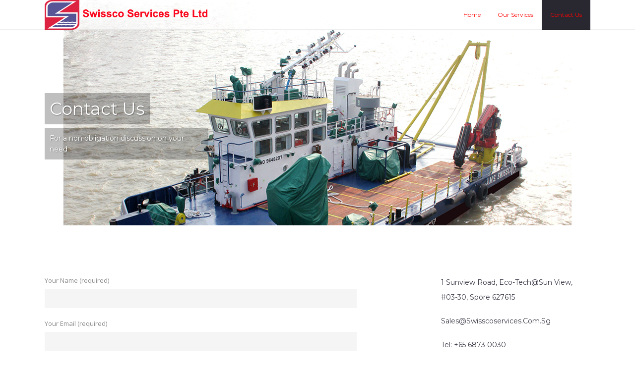

--- FILE ---
content_type: text/html; charset=UTF-8
request_url: http://www.swisscoservices.com.sg/contact-us/
body_size: 6818
content:
<!DOCTYPE html>
<html lang="en-US" prefix="og: http://ogp.me/ns#">
<head>
<meta charset="UTF-8"/>
<title>Contact Us - swissco services pte ltd</title>
<meta name="description" content="swissco services pte ltd contact us page">
<meta name="keywords" content="swissco services,swissco singapore,swissco holdings,ams tug and barges ">
<meta name="viewport" content="width=device-width,initial-scale=1,user-scalable=no">
<link rel="profile" href="http://gmpg.org/xfn/11"/>
<link rel="pingback" href="http://www.swisscoservices.com.sg/xmlrpc.php"/>
<link rel="shortcut icon" type="image/x-icon" href="http://www.swisscoservices.com.sg/wp-content/uploads/2016/12/favicon-1.ico">
<link rel="apple-touch-icon" href="http://www.swisscoservices.com.sg/wp-content/uploads/2016/12/favicon-1.ico"/>
<link href='//fonts.googleapis.com/css?family=Raleway:100,200,300,400,500,600,700,800,900,300italic,400italic|Montserrat:100,200,300,400,500,600,700,800,900,300italic,400italic|Open+Sans:100,200,300,400,500,600,700,800,900,300italic,400italic&subset=latin,latin-ext' rel='stylesheet' type='text/css'>
<!-- This site is optimized with the Yoast SEO plugin v4.9 - https://yoast.com/wordpress/plugins/seo/ -->
<link rel="canonical" href="http://www.swisscoservices.com.sg/contact-us/"/>
<meta property="og:locale" content="en_US"/>
<meta property="og:type" content="article"/>
<meta property="og:title" content="Contact Us - swissco services pte ltd"/>
<meta property="og:url" content="http://www.swisscoservices.com.sg/contact-us/"/>
<meta property="og:site_name" content="swissco services pte ltd"/>
<meta name="twitter:card" content="summary"/>
<meta name="twitter:title" content="Contact Us - swissco services pte ltd"/>
<!-- / Yoast SEO plugin. -->
<link rel='dns-prefetch' href='//maps.googleapis.com'/>
<link rel='dns-prefetch' href='//fonts.googleapis.com'/>
<link rel='dns-prefetch' href='//s.w.org'/>
<link rel="alternate" type="application/rss+xml" title="swissco services pte ltd &raquo; Feed" href="http://www.swisscoservices.com.sg/feed/"/>
<link rel="alternate" type="application/rss+xml" title="swissco services pte ltd &raquo; Comments Feed" href="http://www.swisscoservices.com.sg/comments/feed/"/>
<script type="text/javascript">window._wpemojiSettings={"baseUrl":"https:\/\/s.w.org\/images\/core\/emoji\/2.3\/72x72\/","ext":".png","svgUrl":"https:\/\/s.w.org\/images\/core\/emoji\/2.3\/svg\/","svgExt":".svg","source":{"concatemoji":"http:\/\/www.swisscoservices.com.sg\/wp-includes\/js\/wp-emoji-release.min.js?ver=4.8.1"}};!function(a,b,c){function d(a){var b,c,d,e,f=String.fromCharCode;if(!k||!k.fillText)return!1;switch(k.clearRect(0,0,j.width,j.height),k.textBaseline="top",k.font="600 32px Arial",a){case"flag":return k.fillText(f(55356,56826,55356,56819),0,0),b=j.toDataURL(),k.clearRect(0,0,j.width,j.height),k.fillText(f(55356,56826,8203,55356,56819),0,0),c=j.toDataURL(),b===c&&(k.clearRect(0,0,j.width,j.height),k.fillText(f(55356,57332,56128,56423,56128,56418,56128,56421,56128,56430,56128,56423,56128,56447),0,0),b=j.toDataURL(),k.clearRect(0,0,j.width,j.height),k.fillText(f(55356,57332,8203,56128,56423,8203,56128,56418,8203,56128,56421,8203,56128,56430,8203,56128,56423,8203,56128,56447),0,0),c=j.toDataURL(),b!==c);case"emoji4":return k.fillText(f(55358,56794,8205,9794,65039),0,0),d=j.toDataURL(),k.clearRect(0,0,j.width,j.height),k.fillText(f(55358,56794,8203,9794,65039),0,0),e=j.toDataURL(),d!==e}return!1}function e(a){var c=b.createElement("script");c.src=a,c.defer=c.type="text/javascript",b.getElementsByTagName("head")[0].appendChild(c)}var f,g,h,i,j=b.createElement("canvas"),k=j.getContext&&j.getContext("2d");for(i=Array("flag","emoji4"),c.supports={everything:!0,everythingExceptFlag:!0},h=0;h<i.length;h++)c.supports[i[h]]=d(i[h]),c.supports.everything=c.supports.everything&&c.supports[i[h]],"flag"!==i[h]&&(c.supports.everythingExceptFlag=c.supports.everythingExceptFlag&&c.supports[i[h]]);c.supports.everythingExceptFlag=c.supports.everythingExceptFlag&&!c.supports.flag,c.DOMReady=!1,c.readyCallback=function(){c.DOMReady=!0},c.supports.everything||(g=function(){c.readyCallback()},b.addEventListener?(b.addEventListener("DOMContentLoaded",g,!1),a.addEventListener("load",g,!1)):(a.attachEvent("onload",g),b.attachEvent("onreadystatechange",function(){"complete"===b.readyState&&c.readyCallback()})),f=c.source||{},f.concatemoji?e(f.concatemoji):f.wpemoji&&f.twemoji&&(e(f.twemoji),e(f.wpemoji)))}(window,document,window._wpemojiSettings);</script>
<style type="text/css">img.wp-smiley,img.emoji{display:inline!important;border:none!important;box-shadow:none!important;height:1em!important;width:1em!important;margin:0 .07em!important;vertical-align:-.1em!important;background:none!important;padding:0!important}</style>
<!-- <link rel='stylesheet' id='layerslider-css'  href='http://www.swisscoservices.com.sg/wp-content/plugins/LayerSlider/static/css/layerslider.css?ver=5.6.9' type='text/css' media='all' /> -->
<link rel="stylesheet" type="text/css" href="//www.swisscoservices.com.sg/wp-content/cache/wpfc-minified/c84965e413e4672cdc53cd13ae00f7a3/1498554079index.css" media="all"/>
<link rel='stylesheet' id='ls-google-fonts-css' href='http://fonts.googleapis.com/css?family=Lato:100,300,regular,700,900%7COpen+Sans:300%7CIndie+Flower:regular%7COswald:300,regular,700&#038;subset=latin%2Clatin-ext' type='text/css' media='all'/>
<!-- <link rel='stylesheet' id='contact-form-7-css'  href='http://www.swisscoservices.com.sg/wp-content/plugins/contact-form-7/includes/css/styles.css?ver=4.8' type='text/css' media='all' /> -->
<!-- <link rel='stylesheet' id='rs-plugin-settings-css'  href='http://www.swisscoservices.com.sg/wp-content/plugins/revslider/public/assets/css/settings.css?ver=5.2.6' type='text/css' media='all' /> -->
<link rel="stylesheet" type="text/css" href="//www.swisscoservices.com.sg/wp-content/cache/wpfc-minified/459da22f34f83c3c6b081b7bdf5e4e72/1498554078index.css" media="all"/>
<style id='rs-plugin-settings-inline-css' type='text/css'>#rs-demo-id{}</style>
<!-- <link rel='stylesheet' id='default_style-css'  href='http://www.swisscoservices.com.sg/wp-content/themes/bridge/style.css?ver=4.8.1' type='text/css' media='all' /> -->
<!-- <link rel='stylesheet' id='qode_font_awesome-css'  href='http://www.swisscoservices.com.sg/wp-content/themes/bridge/css/font-awesome/css/font-awesome.min.css?ver=4.8.1' type='text/css' media='all' /> -->
<!-- <link rel='stylesheet' id='qode_font_elegant-css'  href='http://www.swisscoservices.com.sg/wp-content/themes/bridge/css/elegant-icons/style.min.css?ver=4.8.1' type='text/css' media='all' /> -->
<!-- <link rel='stylesheet' id='qode_linea_icons-css'  href='http://www.swisscoservices.com.sg/wp-content/themes/bridge/css/linea-icons/style.css?ver=4.8.1' type='text/css' media='all' /> -->
<!-- <link rel='stylesheet' id='stylesheet-css'  href='http://www.swisscoservices.com.sg/wp-content/themes/bridge/css/stylesheet.min.css?ver=4.8.1' type='text/css' media='all' /> -->
<!-- <link rel='stylesheet' id='qode_print-css'  href='http://www.swisscoservices.com.sg/wp-content/themes/bridge/css/print.css?ver=4.8.1' type='text/css' media='all' /> -->
<!-- <link rel='stylesheet' id='style_dynamic-css'  href='http://www.swisscoservices.com.sg/wp-content/themes/bridge/css/style_dynamic.css?ver=1499671459' type='text/css' media='all' /> -->
<!-- <link rel='stylesheet' id='responsive-css'  href='http://www.swisscoservices.com.sg/wp-content/themes/bridge/css/responsive.min.css?ver=4.8.1' type='text/css' media='all' /> -->
<!-- <link rel='stylesheet' id='style_dynamic_responsive-css'  href='http://www.swisscoservices.com.sg/wp-content/themes/bridge/css/style_dynamic_responsive.css?ver=1499671459' type='text/css' media='all' /> -->
<!-- <link rel='stylesheet' id='js_composer_front-css'  href='http://www.swisscoservices.com.sg/wp-content/plugins/js_composer/assets/css/js_composer.min.css?ver=5.0.1' type='text/css' media='all' /> -->
<!-- <link rel='stylesheet' id='custom_css-css'  href='http://www.swisscoservices.com.sg/wp-content/themes/bridge/css/custom_css.css?ver=1499671459' type='text/css' media='all' /> -->
<!-- <link rel='stylesheet' id='childstyle-css'  href='http://www.swisscoservices.com.sg/wp-content/themes/bridge-child/style.css?ver=4.8.1' type='text/css' media='all' /> -->
<link rel="stylesheet" type="text/css" href="//www.swisscoservices.com.sg/wp-content/cache/wpfc-minified/84ad027643e8fc814502906154d35ffa/1499353961index.css" media="all"/>
<script src='//www.swisscoservices.com.sg/wp-content/cache/wpfc-minified/0a13852a1cbed7d98ff5f4d9014b205e/1501760805index.js' type="text/javascript"></script>
<!-- <script type='text/javascript' src='http://www.swisscoservices.com.sg/wp-content/themes/bridge/js/ScrollToPlugin.min.js?ver=4.8.1'></script> -->
<!-- <script type='text/javascript' src='http://www.swisscoservices.com.sg/wp-content/plugins/LayerSlider/static/js/greensock.js?ver=1.11.8'></script> -->
<!-- <script type='text/javascript' src='http://www.swisscoservices.com.sg/wp-includes/js/jquery/jquery.js?ver=1.12.4'></script> -->
<!-- <script type='text/javascript' src='http://www.swisscoservices.com.sg/wp-includes/js/jquery/jquery-migrate.min.js?ver=1.4.1'></script> -->
<script type='text/javascript'>//<![CDATA[
var LS_Meta={"v":"5.6.9"};
//]]></script>
<script src='//www.swisscoservices.com.sg/wp-content/cache/wpfc-minified/35eef46cea7812ee4b86d60e6a9b4171/1498554079index.js' type="text/javascript"></script>
<!-- <script type='text/javascript' src='http://www.swisscoservices.com.sg/wp-content/plugins/LayerSlider/static/js/layerslider.kreaturamedia.jquery.js?ver=5.6.9'></script> -->
<!-- <script type='text/javascript' src='http://www.swisscoservices.com.sg/wp-content/plugins/LayerSlider/static/js/layerslider.transitions.js?ver=5.6.9'></script> -->
<!-- <script type='text/javascript' src='http://www.swisscoservices.com.sg/wp-content/plugins/revslider/public/assets/js/jquery.themepunch.tools.min.js?ver=5.2.6'></script> -->
<!-- <script type='text/javascript' src='http://www.swisscoservices.com.sg/wp-content/plugins/revslider/public/assets/js/jquery.themepunch.revolution.min.js?ver=5.2.6'></script> -->
<meta name="generator" content="Powered by LayerSlider 5.6.9 - Multi-Purpose, Responsive, Parallax, Mobile-Friendly Slider Plugin for WordPress."/>
<!-- LayerSlider updates and docs at: https://kreaturamedia.com/layerslider-responsive-wordpress-slider-plugin/ -->
<link rel='https://api.w.org/' href='http://www.swisscoservices.com.sg/wp-json/'/>
<link rel="EditURI" type="application/rsd+xml" title="RSD" href="http://www.swisscoservices.com.sg/xmlrpc.php?rsd"/>
<link rel="wlwmanifest" type="application/wlwmanifest+xml" href="http://www.swisscoservices.com.sg/wp-includes/wlwmanifest.xml"/> 
<meta name="generator" content="WordPress 4.8.1"/>
<link rel='shortlink' href='http://www.swisscoservices.com.sg/?p=15363'/>
<link rel="alternate" type="application/json+oembed" href="http://www.swisscoservices.com.sg/wp-json/oembed/1.0/embed?url=http%3A%2F%2Fwww.swisscoservices.com.sg%2Fcontact-us%2F"/>
<link rel="alternate" type="text/xml+oembed" href="http://www.swisscoservices.com.sg/wp-json/oembed/1.0/embed?url=http%3A%2F%2Fwww.swisscoservices.com.sg%2Fcontact-us%2F&#038;format=xml"/>
<meta name="generator" content="Powered by Visual Composer - drag and drop page builder for WordPress."/>
<!--[if lte IE 9]><link rel="stylesheet" type="text/css" href="http://www.swisscoservices.com.sg/wp-content/plugins/js_composer/assets/css/vc_lte_ie9.min.css" media="screen"><![endif]--><meta name="generator" content="Powered by Slider Revolution 5.2.6 - responsive, Mobile-Friendly Slider Plugin for WordPress with comfortable drag and drop interface."/>
<link rel="icon" href="http://www.swisscoservices.com.sg/wp-content/uploads/2016/12/cropped-logo-32x32.png" sizes="32x32"/>
<link rel="icon" href="http://www.swisscoservices.com.sg/wp-content/uploads/2016/12/cropped-logo-192x192.png" sizes="192x192"/>
<link rel="apple-touch-icon-precomposed" href="http://www.swisscoservices.com.sg/wp-content/uploads/2016/12/cropped-logo-180x180.png"/>
<meta name="msapplication-TileImage" content="http://www.swisscoservices.com.sg/wp-content/uploads/2016/12/cropped-logo-270x270.png"/>
<noscript><style type="text/css">.wpb_animate_when_almost_visible{opacity:1}</style></noscript></head>
<body class="page-template page-template-full_width page-template-full_width-php page page-id-15363 ajax_fade page_not_loaded  qode-child-theme-ver-1.0.0 qode-theme-ver-10.0 wpb-js-composer js-comp-ver-5.0.1 vc_responsive" itemscope itemtype="http://schema.org/WebPage">
<div class="ajax_loader"><div class="ajax_loader_1"><div class="pulse"></div></div></div>
<div class="wrapper">
<div class="wrapper_inner">
<!-- Google Analytics start -->
<script>var _gaq=_gaq||[];_gaq.push(['_setAccount','UA-50398491-1']);_gaq.push(['_trackPageview']);(function(){var ga=document.createElement('script');ga.type='text/javascript';ga.async=true;ga.src=('https:'==document.location.protocol?'https://ssl':'http://www')+'.google-analytics.com/ga.js';var s=document.getElementsByTagName('script')[0];s.parentNode.insertBefore(ga,s);})();</script>
<!-- Google Analytics end -->
<header class=" scroll_header_top_area light fixed scrolled_not_transparent with_border with_hover_bg_color page_header">
<div class="header_inner clearfix">
<div class="header_top_bottom_holder">
<div class="header_bottom clearfix">
<div class="container">
<div class="container_inner clearfix">
<div class="header_inner_left">
<div class="mobile_menu_button">
<span>
<i class="qode_icon_font_awesome fa fa-bars "></i>                                </span>
</div>
<div class="logo_wrapper">
<div class="q_logo">
<a itemprop="url" href="http://www.swisscoservices.com.sg/">
<img itemprop="image" class="normal" src="http://www.swisscoservices.com.sg/wp-content/uploads/2017/04/Swissco_Logo3.png" alt="Logo"/>
<img itemprop="image" class="light" src="http://www.swisscoservices.com.sg/wp-content/uploads/2017/04/Swissco_Logo3.png" alt="Logo"/>
<img itemprop="image" class="dark" src="http://www.swisscoservices.com.sg/wp-content/uploads/2017/04/Swissco_Logo3.png" alt="Logo"/>
<img itemprop="image" class="sticky" src="http://www.swisscoservices.com.sg/wp-content/uploads/2017/04/Swissco_Logo3.png" alt="Logo"/>
<img itemprop="image" class="mobile" src="http://www.swisscoservices.com.sg/wp-content/uploads/2017/04/Swissco_Logo3.png" alt="Logo"/>
</a>
</div>
</div>
</div>
<div class="header_inner_right">
<div class="side_menu_button_wrapper right">
<div class="side_menu_button">
</div>
</div>
</div>
<nav class="main_menu drop_down right">
<ul id="menu-main_menu" class=""><li id="nav-menu-item-15512" class="menu-item menu-item-type-post_type menu-item-object-page menu-item-home  narrow"><a href="http://www.swisscoservices.com.sg/" class=""><i class="menu_icon blank fa"></i><span>Home</span><span class="plus"></span></a></li>
<li id="nav-menu-item-15639" class="menu-item menu-item-type-post_type menu-item-object-page  narrow"><a href="http://www.swisscoservices.com.sg/our-services/" class=""><i class="menu_icon blank fa"></i><span>our services</span><span class="plus"></span></a></li>
<li id="nav-menu-item-15515" class="menu-item menu-item-type-post_type menu-item-object-page current-menu-item page_item page-item-15363 current_page_item active narrow"><a href="http://www.swisscoservices.com.sg/contact-us/" class=" current "><i class="menu_icon blank fa"></i><span>Contact Us</span><span class="plus"></span></a></li>
</ul>						</nav>
<nav class="mobile_menu">
<ul id="menu-main_menu-1" class=""><li id="mobile-menu-item-15512" class="menu-item menu-item-type-post_type menu-item-object-page menu-item-home "><a href="http://www.swisscoservices.com.sg/" class=""><span>Home</span></a><span class="mobile_arrow"><i class="fa fa-angle-right"></i><i class="fa fa-angle-down"></i></span></li>
<li id="mobile-menu-item-15639" class="menu-item menu-item-type-post_type menu-item-object-page "><a href="http://www.swisscoservices.com.sg/our-services/" class=""><span>our services</span></a><span class="mobile_arrow"><i class="fa fa-angle-right"></i><i class="fa fa-angle-down"></i></span></li>
<li id="mobile-menu-item-15515" class="menu-item menu-item-type-post_type menu-item-object-page current-menu-item page_item page-item-15363 current_page_item active"><a href="http://www.swisscoservices.com.sg/contact-us/" class=" current "><span>Contact Us</span></a><span class="mobile_arrow"><i class="fa fa-angle-right"></i><i class="fa fa-angle-down"></i></span></li>
</ul>					</nav>
</div>
</div>
</div>
</div>
</div>
</header>
<a id='back_to_top' href='#'>
<span class="fa-stack">
<i class="fa fa-arrow-up" style=""></i>
</span>
</a>
<div class="content ">
<div class="meta">
<div class="seo_title">Contact Us - swissco services pte ltd</div>
<div class="seo_description">swissco services pte ltd contact us page</div>
<div class="seo_keywords">swissco services,swissco singapore,swissco holdings,ams tug and barges </div>
<span id="qode_page_id">15363</span>
<div class="body_classes">page-template,page-template-full_width,page-template-full_width-php,page,page-id-15363,ajax_fade,page_not_loaded,,qode-child-theme-ver-1.0.0,qode-theme-ver-10.0,wpb-js-composer js-comp-ver-5.0.1,vc_responsive</div>
</div>
<div class="content_inner  ">
<div class="title_outer animate_title_text title_text_shadow with_image" data-height="500">
<div class="title title_size_large  position_left " style="height:500px;background-color:#1e73be;">
<div class="image responsive"><img itemprop="image" src="http://www.swisscoservices.com.sg/wp-content/uploads/2017/03/swissco_resize2.jpg" alt="&nbsp;"/> </div>
<div class="title_overlay" style="background-image:url(http://www.swisscoservices.com.sg/wp-content/uploads/2017/03/swissco_resize2.jpg)"></div>
<div class="title_holder">
<div class="container">
<div class="container_inner clearfix">
<div class="title_subtitle_holder" style="padding-top:61px;">
<div class="title_subtitle_holder_inner">
<h1><span>Contact Us</span></h1>
<span class="subtitle">For a non obligation discussion on your need </span>
</div>
</div>
</div>
</div>
</div>
</div>
</div>
<div class="full_width">
<div class="full_width_inner">
<div class="vc_row wpb_row section vc_row-fluid  grid_section" style='background-color:#ffffff; padding-top:100px; padding-bottom:50px; text-align:left;'><div class=" section_inner clearfix"><div class='section_inner_margin clearfix'><div class="wpb_column vc_column_container vc_col-sm-7"><div class="vc_column-inner "><div class="wpb_wrapper"><div role="form" class="wpcf7" id="wpcf7-f15530-p15363-o1" lang="en-US" dir="ltr">
<div class="screen-reader-response"></div>
<form action="/contact-us/#wpcf7-f15530-p15363-o1" method="post" class="wpcf7-form cf7_custom_style_1" novalidate="novalidate">
<div style="display: none;">
<input type="hidden" name="_wpcf7" value="15530"/>
<input type="hidden" name="_wpcf7_version" value="4.8"/>
<input type="hidden" name="_wpcf7_locale" value="en_US"/>
<input type="hidden" name="_wpcf7_unit_tag" value="wpcf7-f15530-p15363-o1"/>
<input type="hidden" name="_wpcf7_container_post" value="15363"/>
<input type="hidden" name="_wpcf7_nonce" value="3f1c67c445"/>
</div>
<p><label> Your Name (required)<br/>
<span class="wpcf7-form-control-wrap your-name"><input type="text" name="your-name" value="" size="40" class="wpcf7-form-control wpcf7-text wpcf7-validates-as-required" aria-required="true" aria-invalid="false"/></span> </label></p>
<p><label> Your Email (required)<br/>
<span class="wpcf7-form-control-wrap your-email"><input type="email" name="your-email" value="" size="40" class="wpcf7-form-control wpcf7-text wpcf7-email wpcf7-validates-as-required wpcf7-validates-as-email" aria-required="true" aria-invalid="false"/></span> </label></p>
<p><label> Subject<br/>
<span class="wpcf7-form-control-wrap your-subject"><input type="text" name="your-subject" value="" size="40" class="wpcf7-form-control wpcf7-text" aria-invalid="false"/></span> </label></p>
<p><label> Your Message<br/>
<span class="wpcf7-form-control-wrap your-message"><textarea name="your-message" cols="40" rows="10" class="wpcf7-form-control wpcf7-textarea" aria-invalid="false"></textarea></span> </label></p>
<p><input type="submit" value="Send" class="wpcf7-form-control wpcf7-submit"/></p>
<div class="wpcf7-response-output wpcf7-display-none"></div></form></div><div class="separator  transparent   " style="margin-top: 50px;margin-bottom: 0px;"></div>
</div></div></div><div class="wpb_column vc_column_container vc_col-sm-1"><div class="vc_column-inner "><div class="wpb_wrapper"></div></div></div><div class="wpb_column vc_column_container vc_col-sm-4"><div class="vc_column-inner "><div class="wpb_wrapper"><div class='q_icon_with_title small normal_icon'><div class="icon_holder q_icon_animation" style=" transition-delay: 0.6ms; -webkit-transition-delay: 0.6ms; -moz-transition-delay: 0.6ms; -o-transition-delay: 0.6ms;"><span data-icon-type="normal" style="font-size: 21px;" class="qode_iwt_icon_holder q_font_awsome_icon fa-2x "><i class="qode_icon_font_awesome fa fa-envelope-o qode_iwt_icon_element" style=""></i></span></div><div class="icon_text_holder" style=""><div class="icon_text_inner" style=""><h5 class="icon_title" style="">1 sunview road, Eco-tech@sun view, #03-30, spore 627615</h5><p style=''></p></div></div></div><div class='q_icon_with_title small normal_icon'><div class="icon_holder q_icon_animation" style=" transition-delay: 0.9ms; -webkit-transition-delay: 0.9ms; -moz-transition-delay: 0.9ms; -o-transition-delay: 0.9ms;"><span data-icon-type="normal" style="font-size: 21px;" class="qode_iwt_icon_holder q_font_awsome_icon fa-2x "><i class="qode_icon_font_awesome fa fa-desktop qode_iwt_icon_element" style=""></i></span></div><div class="icon_text_holder" style=""><div class="icon_text_inner" style=""><h5 class="icon_title" style="">sales@swisscoservices.com.sg</h5><p style=''></p></div></div></div><div class='q_icon_with_title small normal_icon'><div class="icon_holder q_icon_animation" style=" transition-delay: 0.3ms; -webkit-transition-delay: 0.3ms; -moz-transition-delay: 0.3ms; -o-transition-delay: 0.3ms;"><span data-icon-type="normal" style="font-size: 21px;" class="qode_iwt_icon_holder q_font_awsome_icon fa-2x "><i class="qode_icon_font_awesome fa fa-phone qode_iwt_icon_element" style=""></i></span></div><div class="icon_text_holder" style=""><div class="icon_text_inner" style=""><h5 class="icon_title" style="">Tel: +65 6873 0030</h5><p style=''></p></div></div></div><div class='q_icon_with_title small normal_icon'><div class="icon_holder q_icon_animation" style=" transition-delay: 1.2ms; -webkit-transition-delay: 1.2ms; -moz-transition-delay: 1.2ms; -o-transition-delay: 1.2ms;"><span data-icon-type="normal" style="font-size: 21px;" class="qode_iwt_icon_holder q_font_awsome_icon fa-2x "><i class="qode_icon_font_awesome fa fa-calendar qode_iwt_icon_element" style=""></i></span></div><div class="icon_text_holder" style=""><div class="icon_text_inner" style=""><h5 class="icon_title" style="">Fax : +65 6358 4087</h5><p style=''></p></div></div></div><div class='q_icon_with_title small normal_icon'><div class="icon_holder q_icon_animation" style=" transition-delay: 1.5ms; -webkit-transition-delay: 1.5ms; -moz-transition-delay: 1.5ms; -o-transition-delay: 1.5ms;"><span data-icon-type="normal" style="font-size: 21px;" class="qode_iwt_icon_holder q_font_awsome_icon fa-2x "><i class="qode_icon_font_awesome fa fa-anchor qode_iwt_icon_element" style=""></i></span></div><div class="icon_text_holder" style=""><div class="icon_text_inner" style=""><h5 class="icon_title" style=""></h5><p style=''></p><a itemprop='url' class='icon_with_title_link' href='http://www.a-m-s.net.au' target='_self' style=''>http://www.a-m-s.net.au</a></div></div></div><div class="separator  transparent   " style="margin-top: 50px;margin-bottom: 0px;"></div>
</div></div></div></div></div></div><div class="vc_row wpb_row section vc_row-fluid " style=' text-align:left;'><div class=" full_section_inner clearfix"><div class="wpb_column vc_column_container vc_col-sm-12"><div class="vc_column-inner "><div class="wpb_wrapper"><div class='google_map_shortcode_holder' style='height:450px;'><div class='qode_google_map' style='height:450px;' id='map_canvas_46907' data-addresses='["48 Toh Guan Rd E, Xinh-ga-po 608586"]' data-custom-map-style='true' data-color-overlay='#dd3333' data-saturation='0' data-lightness='0' data-zoom='18' data-pin='http://www.swisscoservices.com.sg/wp-content/uploads/2015/04/pin.png' data-unique-id='46907' data-google-maps-scroll-wheel='true' data-map-height='450'></div></div></div></div></div></div></div>
</div>
</div>	
				<div class="content_bottom">
</div>
</div>
</div>
<footer class="uncover">
<div class="footer_inner clearfix">
<div class="footer_top_holder">
<div class="footer_top">
<div class="container">
<div class="container_inner">
<div class="two_columns_50_50 clearfix">
<div class="column1 footer_col1">
<div class="column_inner">
<div id="text-4" class="widget widget_text"><h5>Swissco Services Pte Ltd</h5>			<div class="textwidget">Address:1 Sunview Road, Eco-Tech@Sun View, <br>
#03-30, Spore 627615<br>
Tel: +65 6873 0030<br>
Fax: +65 6358 4087<br>
Email: sales@swisscoservices.com.sg</div>
</div>										</div>
</div>
<div class="column2">
<div class="column_inner">
<div class="two_columns_50_50 clearfix">
<div class="column1 footer_col2">
<div class="column_inner">
<div id="nav_menu-7" class="widget widget_nav_menu"><div class="menu-footer-menu-container"><ul id="menu-footer-menu" class="menu"><li id="menu-item-15578" class="menu-item menu-item-type-custom menu-item-object-custom menu-item-home menu-item-15578"><a href="http://www.swisscoservices.com.sg/">Home</a></li>
<li id="menu-item-15545" class="menu-item menu-item-type-post_type menu-item-object-page current-menu-item page_item page-item-15363 current_page_item menu-item-15545"><a href="http://www.swisscoservices.com.sg/contact-us/">Contact Us</a></li>
</ul></div></div>												</div>
</div>
<div class="column2 footer_col3">
<div class="column_inner">
<div id="text-11" class="widget widget_text">			<div class="textwidget"></div>
</div><span class='q_social_icon_holder normal_social' data-color=#5287f7 data-hover-color=#fff><a itemprop='url' href='https://www.facebook.com/' target='_self'><i class="qode_icon_font_awesome fa   simple_social" style="color: #5287f7;margin: 10px;font-size: 30px;"></i></a></span>												</div>
</div>
</div>
</div>
</div>
</div>							
</div>
</div>
</div>
</div>
<div class="footer_bottom_holder">
<div class="footer_bottom">
<div class="textwidget">Copyright Swissco Services 2016</div>
</div>
</div>
</div>
</footer>
</div>
</div>
<script type='text/javascript'>//<![CDATA[
var wpcf7={"apiSettings":{"root":"http:\/\/www.swisscoservices.com.sg\/wp-json\/","namespace":"contact-form-7\/v1"},"recaptcha":{"messages":{"empty":"Please verify that you are not a robot."}}};
//]]></script>
<script type='text/javascript' src='http://www.swisscoservices.com.sg/wp-content/plugins/contact-form-7/includes/js/scripts.js?ver=4.8'></script>
<script type='text/javascript'>//<![CDATA[
var qodeLike={"ajaxurl":"http:\/\/www.swisscoservices.com.sg\/wp-admin\/admin-ajax.php"};
//]]></script>
<script type='text/javascript' src='http://www.swisscoservices.com.sg/wp-content/themes/bridge/js/qode-like.min.js?ver=4.8.1'></script>
<script type='text/javascript' src='http://www.swisscoservices.com.sg/wp-content/themes/bridge/js/plugins.js?ver=4.8.1'></script>
<script type='text/javascript' src='http://www.swisscoservices.com.sg/wp-content/themes/bridge/js/jquery.carouFredSel-6.2.1.min.js?ver=4.8.1'></script>
<script type='text/javascript' src='http://www.swisscoservices.com.sg/wp-content/themes/bridge/js/lemmon-slider.min.js?ver=4.8.1'></script>
<script type='text/javascript' src='http://www.swisscoservices.com.sg/wp-content/themes/bridge/js/jquery.fullPage.min.js?ver=4.8.1'></script>
<script type='text/javascript' src='http://www.swisscoservices.com.sg/wp-content/themes/bridge/js/jquery.mousewheel.min.js?ver=4.8.1'></script>
<script type='text/javascript' src='http://www.swisscoservices.com.sg/wp-content/themes/bridge/js/jquery.touchSwipe.min.js?ver=4.8.1'></script>
<script type='text/javascript' src='http://www.swisscoservices.com.sg/wp-content/plugins/js_composer/assets/lib/bower/isotope/dist/isotope.pkgd.min.js?ver=5.0.1'></script>
<script type='text/javascript' src='http://www.swisscoservices.com.sg/wp-content/themes/bridge/js/jquery.stretch.js?ver=4.8.1'></script>
<script type='text/javascript' src='http://www.swisscoservices.com.sg/wp-content/themes/bridge/js/TweenLite.min.js?ver=4.8.1'></script>
<script type='text/javascript' src='http://www.swisscoservices.com.sg/wp-content/themes/bridge/js/smoothPageScroll.min.js?ver=4.8.1'></script>
<script type='text/javascript' src='https://maps.googleapis.com/maps/api/js?key=AIzaSyCwbt1Y6Mzwn-f0Jn3xxXDHgsGqpfRxSiU&#038;ver=4.8.1'></script>
<script type='text/javascript'>//<![CDATA[
var no_ajax_obj={"no_ajax_pages":["","http:\/\/www.swisscoservices.com.sg\/login\/?action=logout&_wpnonce=ba61a4f05d"]};
//]]></script>
<script type='text/javascript' src='http://www.swisscoservices.com.sg/wp-content/themes/bridge/js/default_dynamic.js?ver=1499671459'></script>
<script type='text/javascript' src='http://www.swisscoservices.com.sg/wp-content/themes/bridge/js/default.min.js?ver=4.8.1'></script>
<script type='text/javascript' src='http://www.swisscoservices.com.sg/wp-content/themes/bridge/js/custom_js.js?ver=1499671459'></script>
<script type='text/javascript' src='http://www.swisscoservices.com.sg/wp-content/themes/bridge/js/ajax.min.js?ver=4.8.1'></script>
<script type='text/javascript' src='http://www.swisscoservices.com.sg/wp-content/plugins/js_composer/assets/js/dist/js_composer_front.min.js?ver=5.0.1'></script>
<script type='text/javascript' src='http://www.swisscoservices.com.sg/wp-includes/js/wp-embed.min.js?ver=4.8.1'></script>
</body>
</html><!-- WP Fastest Cache file was created in 0.34686207771301 seconds, on 18-09-17 9:49:11 -->